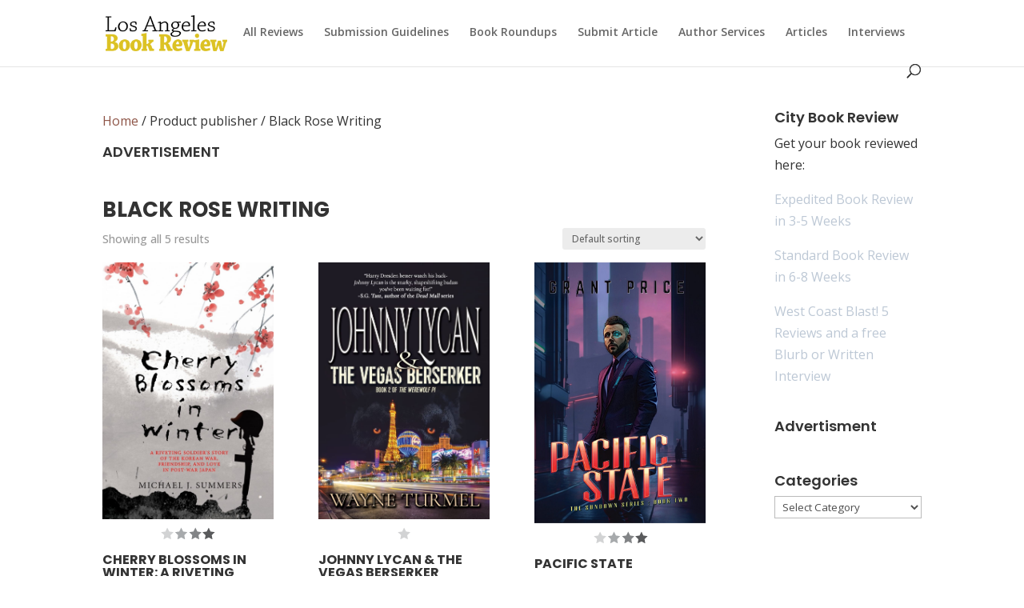

--- FILE ---
content_type: text/css
request_url: https://losangelesbookreview.com/wp-content/et-cache/global/et-divi-customizer-global.min.css?ver=1767582555
body_size: 511
content:
.et_overlay{background:rgba(0,0,0,.3)}.et_overlay:before{display:none}.et-menu-nav li.mega-menu li>a{width:100%!important}.et_pb_menu .et_pb_menu__menu>nav>ul>li>ul{top:calc(100% + 1px)!important}.et_pb_menu nav>ul>li{border-right:1px solid #333333}.et_pb_menu--without-logo .et_pb_menu__menu>nav>ul>li{margin-top:0!important;padding-left:20px!important;padding-right:20px!important}.et_pb_menu--without-logo .et_pb_menu__menu>nav>ul>li>a{padding-top:10px!important;padding-bottom:10px!important}.et-menu .menu-item-has-children>a:first-child:after{top:10px!important}.et-menu-nav li.mega-menu>ul>li>a:first-child{font-weight:400!important}.et_pb_menu__icon.et_pb_menu__search-button{padding-left:20px!important}.dsm-blog-carousel .dsm-entry-thumbnail img{max-height:250px}.pa-blog-sidebar-list .entry-featured-image-url{float:left;margin-bottom:0!important}.pa-blog-sidebar-list .entry-featured-image-url img{width:70px;height:auto}.pa-blog-sidebar-list .entry-title,.pa-blog-sidebar-list .post-meta{width:calc(100% - 70px);float:left;padding-left:20px}.pa-blog-sidebar-list .et_pb_post:not(:last-child){border-bottom:1px solid #dddddd!important;padding-bottom:10px;margin-bottom:10px}.pa-blog-list .et_pb_post:not(:last-child){border-bottom:1px solid #dddddd!important;padding-bottom:10px;margin-bottom:10px}.link-divider .dsm-divider{margin:0 0}.link-divider .dsm-text-divider-header{color:#ffffff!important;background-color:#8e5547;padding:8px 20px}.link-divider .dsm-text-divider-header:hover{background-color:#dcc224}.no-gap .et_pb_column_1_2{margin-right:0;width:540px}.no-gap .et_pb_column_1_3{margin-right:0;width:360px}.no-gap .et_pb_column_1_4{margin-right:0;width:270px}.woocommerce #left-area .widget_custom_html{display:block;width:100%}.woocommerce div.product div.images .woocommerce-product-gallery__trigger{z-index:1}.product .related h2{font-size:15px!important}.wrapper-stars{width:fit-content;height:auto;margin:0 auto}.et-cart-info{display:none!important}